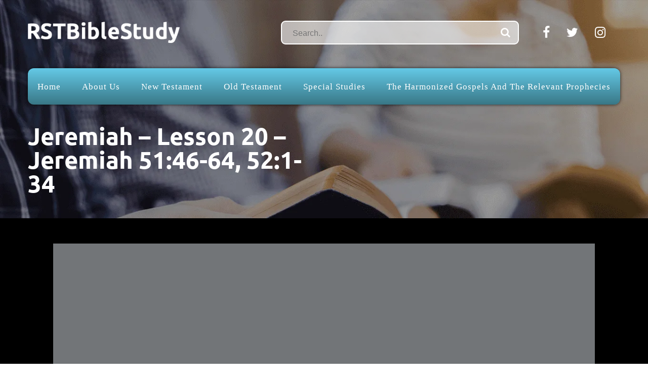

--- FILE ---
content_type: text/html; charset=utf-8
request_url: https://docs.google.com/viewer?url=https%3A%2F%2Frstbiblestudy.net%2Fwp-content%2Fuploads%2F2021%2F06%2FJeremiah-Lesson-20-Jeremiah-51.46-64-52.1-34-1.doc&embedded=true&hl=en
body_size: 2432
content:
<!DOCTYPE html><html lang="en" dir="ltr"><head><title>Jeremiah-Lesson-20-Jeremiah-51.46-64-52.1-34-1.doc</title><link rel="stylesheet" type="text/css" href="//www.gstatic.com/_/apps-viewer/_/ss/k=apps-viewer.standalone.7RHagrUK4ig.L.W.O/am=AAQD/d=0/rs=AC2dHMIxmuyFyz-9QkelTdLPwldTLW_1mA" nonce="n3XS4kK3qadLgKftOj02Iw"/></head><body><div class="ndfHFb-c4YZDc ndfHFb-c4YZDc-AHmuwe-Hr88gd-OWB6Me dif24c vhoiae LgGVmb bvmRsc ndfHFb-c4YZDc-TSZdd ndfHFb-c4YZDc-TJEFFc ndfHFb-c4YZDc-vyDMJf-aZ2wEe ndfHFb-c4YZDc-i5oIFb ndfHFb-c4YZDc-uoC0bf ndfHFb-c4YZDc-e1YmVc" aria-label="Showing viewer."><div class="ndfHFb-c4YZDc-zTETae"></div><div class="ndfHFb-c4YZDc-JNEHMb"></div><div class="ndfHFb-c4YZDc-K9a4Re"><div class="ndfHFb-c4YZDc-E7ORLb-LgbsSe ndfHFb-c4YZDc-LgbsSe-OWB6Me" aria-label="Previous"><div class="ndfHFb-c4YZDc-DH6Rkf-AHe6Kc"><div class="ndfHFb-c4YZDc-Bz112c ndfHFb-c4YZDc-DH6Rkf-Bz112c"></div></div></div><div class="ndfHFb-c4YZDc-tJiF1e-LgbsSe ndfHFb-c4YZDc-LgbsSe-OWB6Me" aria-label="Next"><div class="ndfHFb-c4YZDc-DH6Rkf-AHe6Kc"><div class="ndfHFb-c4YZDc-Bz112c ndfHFb-c4YZDc-DH6Rkf-Bz112c"></div></div></div><div class="ndfHFb-c4YZDc-q77wGc"></div><div class="ndfHFb-c4YZDc-K9a4Re-nKQ6qf ndfHFb-c4YZDc-TvD9Pc-qnnXGd" role="main"><div class="ndfHFb-c4YZDc-EglORb-ge6pde ndfHFb-c4YZDc-K9a4Re-ge6pde-Ne3sFf" role="status" tabindex="-1" aria-label="Loading"><div class="ndfHFb-c4YZDc-EglORb-ge6pde-RJLb9c ndfHFb-c4YZDc-AHmuwe-wcotoc-zTETae"><div class="ndfHFb-aZ2wEe" dir="ltr"><div class="ndfHFb-vyDMJf-aZ2wEe auswjd"><div class="aZ2wEe-pbTTYe aZ2wEe-v3pZbf"><div class="aZ2wEe-LkdAo-e9ayKc aZ2wEe-LK5yu"><div class="aZ2wEe-LkdAo aZ2wEe-hj4D6d"></div></div><div class="aZ2wEe-pehrl-TpMipd"><div class="aZ2wEe-LkdAo aZ2wEe-hj4D6d"></div></div><div class="aZ2wEe-LkdAo-e9ayKc aZ2wEe-qwU8Me"><div class="aZ2wEe-LkdAo aZ2wEe-hj4D6d"></div></div></div><div class="aZ2wEe-pbTTYe aZ2wEe-oq6NAc"><div class="aZ2wEe-LkdAo-e9ayKc aZ2wEe-LK5yu"><div class="aZ2wEe-LkdAo aZ2wEe-hj4D6d"></div></div><div class="aZ2wEe-pehrl-TpMipd"><div class="aZ2wEe-LkdAo aZ2wEe-hj4D6d"></div></div><div class="aZ2wEe-LkdAo-e9ayKc aZ2wEe-qwU8Me"><div class="aZ2wEe-LkdAo aZ2wEe-hj4D6d"></div></div></div><div class="aZ2wEe-pbTTYe aZ2wEe-gS7Ybc"><div class="aZ2wEe-LkdAo-e9ayKc aZ2wEe-LK5yu"><div class="aZ2wEe-LkdAo aZ2wEe-hj4D6d"></div></div><div class="aZ2wEe-pehrl-TpMipd"><div class="aZ2wEe-LkdAo aZ2wEe-hj4D6d"></div></div><div class="aZ2wEe-LkdAo-e9ayKc aZ2wEe-qwU8Me"><div class="aZ2wEe-LkdAo aZ2wEe-hj4D6d"></div></div></div><div class="aZ2wEe-pbTTYe aZ2wEe-nllRtd"><div class="aZ2wEe-LkdAo-e9ayKc aZ2wEe-LK5yu"><div class="aZ2wEe-LkdAo aZ2wEe-hj4D6d"></div></div><div class="aZ2wEe-pehrl-TpMipd"><div class="aZ2wEe-LkdAo aZ2wEe-hj4D6d"></div></div><div class="aZ2wEe-LkdAo-e9ayKc aZ2wEe-qwU8Me"><div class="aZ2wEe-LkdAo aZ2wEe-hj4D6d"></div></div></div></div></div></div><span class="ndfHFb-c4YZDc-EglORb-ge6pde-fmcmS ndfHFb-c4YZDc-AHmuwe-wcotoc-zTETae" aria-hidden="true">Loading&hellip;</span></div><div class="ndfHFb-c4YZDc-ujibv-nUpftc"><img class="ndfHFb-c4YZDc-ujibv-JUCs7e" src="/viewerng/thumb?ds=[base64]%3D%3D&amp;ck=lantern&amp;dsmi=unknown&amp;authuser&amp;w=800&amp;webp=true&amp;r=gp&amp;p=proj"/></div></div></div></div><script nonce="WaPt2jAUj_ielJKgV5wYkw">/*

 Copyright The Closure Library Authors.
 SPDX-License-Identifier: Apache-2.0
*/
function c(a,e,f){a._preloadFailed||a.complete&&a.naturalWidth===void 0?f():a.complete&&a.naturalWidth?e():(a.addEventListener("load",function(){e()},!1),a.addEventListener("error",function(){f()},!1))}
for(var d=function(a,e,f,k){function l(){b.style.display="none"}var g=document.body.getElementsByClassName(a)[0];if(k)var b=document.getElementById(k);else{if(!g)return;b=g.getElementsByClassName(f)[0];if(!b)return}b._preloadStartTime=Date.now();b.onerror=function(){this._preloadFailed=!0};c(b,function(){b.naturalWidth<800?l():(b._preloadEndTime||(b._preloadEndTime=Date.now()),e&&(g.getElementsByClassName(e)[0].style.display="none"))},l)},h=["_initStaticViewer"],m=this||self,n;h.length&&(n=h.shift());)h.length||
d===void 0?m=m[n]&&m[n]!==Object.prototype[n]?m[n]:m[n]={}:m[n]=d;
</script><script nonce="WaPt2jAUj_ielJKgV5wYkw">_initStaticViewer('ndfHFb-c4YZDc-K9a4Re-nKQ6qf','ndfHFb-c4YZDc-EglORb-ge6pde','ndfHFb-c4YZDc-ujibv-JUCs7e')</script><script type="text/javascript" charset="UTF-8" src="//www.gstatic.com/_/apps-viewer/_/js/k=apps-viewer.standalone.en.p9ckGQsgyNE.O/am=AAQD/d=1/rs=AC2dHMLZ5p7PKzz-x69QF_K4dyTVUBMfCg/m=main" nonce="WaPt2jAUj_ielJKgV5wYkw"></script><script type="text/javascript" src="https://apis.google.com/js/client.js" nonce="WaPt2jAUj_ielJKgV5wYkw"></script><script type="text/javascript" nonce="WaPt2jAUj_ielJKgV5wYkw">_init([["0",null,null,null,null,2,null,null,null,null,0,[1],null,null,null,"https://drive.google.com",null,null,null,null,null,null,null,null,null,null,null,null,null,null,null,null,[["core-740-RC1","prod"],12,1,1],null,null,null,null,[null,null,null,null,"https://accounts.google.com/ServiceLogin?passive\u003d1209600\u0026continue\u003dhttps://docs.google.com/viewer?url%3Dhttps://rstbiblestudy.net/wp-content/uploads/2021/06/Jeremiah-Lesson-20-Jeremiah-51.46-64-52.1-34-1.doc%26embedded%3Dtrue%26hl%3Den\u0026hl\u003den\u0026followup\u003dhttps://docs.google.com/viewer?url%3Dhttps://rstbiblestudy.net/wp-content/uploads/2021/06/Jeremiah-Lesson-20-Jeremiah-51.46-64-52.1-34-1.doc%26embedded%3Dtrue%26hl%3Den",null,null,null,0],null,null,null,null,null,null,null,null,null,null,null,null,null,null,null,0,null,null,null,null,null,null,null,null,null,null,null,null,null,null,null,null,null,null,null,null,null,null,null,null,null,null,null,null,null,null,null,null,null,null,null,null,null,null,null,null,null,null,null,null,null,null,null,null,null,null,null,null,null,null,null,null,null,null,null,null,null,null,null,null,null,null,null,null,null,null,null,null,null,null,null,null,null,null,null,null,null,null,null,null,null,null,null,null,1],[null,"Jeremiah-Lesson-20-Jeremiah-51.46-64-52.1-34-1.doc","/viewerng/thumb?ds\[base64]%3D%3D\u0026ck\u003dlantern\u0026dsmi\u003dunknown\u0026authuser\u0026w\u003d800\u0026webp\u003dtrue\u0026r\u003dgp\u0026p\u003dproj",null,null,null,null,null,null,"/viewerng/upload?ds\[base64]%3D%3D\u0026ck\u003dlantern\u0026dsmi\u003dunknown\u0026authuser\u0026p\u003dproj\u0026r\u003dgp",null,"application/msword",null,null,1,null,"/viewerng/viewer?url\u003dhttps://rstbiblestudy.net/wp-content/uploads/2021/06/Jeremiah-Lesson-20-Jeremiah-51.46-64-52.1-34-1.doc\u0026hl\u003den",null,"https://rstbiblestudy.net/wp-content/uploads/2021/06/Jeremiah-Lesson-20-Jeremiah-51.46-64-52.1-34-1.doc",null,null,0,null,null,null,null,null,"/viewerng/standalone/refresh?url\u003dhttps://rstbiblestudy.net/wp-content/uploads/2021/06/Jeremiah-Lesson-20-Jeremiah-51.46-64-52.1-34-1.doc\u0026embedded\u003dtrue\u0026hl\u003den",[null,null,"meta?id\u003dACFrOgA7oU5DtoFadaEU8i3wCt6xGf5PLlNGKAIOgrSFud3_ml6huRQ0Xm2iKKtINS9AY546WZGi6KTbSTz4HsUjjEg2rT5iw_UbWJ4ppVHVn_Zj-oEkCn_weFMyuCrWXF9_CnluMnsAddiog0Ox","gpaper?id\u003dACFrOgA7oU5DtoFadaEU8i3wCt6xGf5PLlNGKAIOgrSFud3_ml6huRQ0Xm2iKKtINS9AY546WZGi6KTbSTz4HsUjjEg2rT5iw_UbWJ4ppVHVn_Zj-oEkCn_weFMyuCrWXF9_CnluMnsAddiog0Ox","press?id\u003dACFrOgA7oU5DtoFadaEU8i3wCt6xGf5PLlNGKAIOgrSFud3_ml6huRQ0Xm2iKKtINS9AY546WZGi6KTbSTz4HsUjjEg2rT5iw_UbWJ4ppVHVn_Zj-oEkCn_weFMyuCrWXF9_CnluMnsAddiog0Ox","status?id\u003dACFrOgA7oU5DtoFadaEU8i3wCt6xGf5PLlNGKAIOgrSFud3_ml6huRQ0Xm2iKKtINS9AY546WZGi6KTbSTz4HsUjjEg2rT5iw_UbWJ4ppVHVn_Zj-oEkCn_weFMyuCrWXF9_CnluMnsAddiog0Ox","https://doc-00-bk-apps-viewer.googleusercontent.com/viewer/secure/pdf/3nb9bdfcv3e2h2k1cmql0ee9cvc5lole/taq0of0pgflkikmnppp9qag114p915rb/1766841300000/lantern/*/ACFrOgA7oU5DtoFadaEU8i3wCt6xGf5PLlNGKAIOgrSFud3_ml6huRQ0Xm2iKKtINS9AY546WZGi6KTbSTz4HsUjjEg2rT5iw_UbWJ4ppVHVn_Zj-oEkCn_weFMyuCrWXF9_CnluMnsAddiog0Ox","img?id\u003dACFrOgA7oU5DtoFadaEU8i3wCt6xGf5PLlNGKAIOgrSFud3_ml6huRQ0Xm2iKKtINS9AY546WZGi6KTbSTz4HsUjjEg2rT5iw_UbWJ4ppVHVn_Zj-oEkCn_weFMyuCrWXF9_CnluMnsAddiog0Ox","presspage?id\u003dACFrOgA7oU5DtoFadaEU8i3wCt6xGf5PLlNGKAIOgrSFud3_ml6huRQ0Xm2iKKtINS9AY546WZGi6KTbSTz4HsUjjEg2rT5iw_UbWJ4ppVHVn_Zj-oEkCn_weFMyuCrWXF9_CnluMnsAddiog0Ox"],null,null,null,"doc"],"","",2]);</script></body></html>

--- FILE ---
content_type: text/css
request_url: https://rstbiblestudy.net/wp-content/themes/rstbiblestudy/style.css
body_size: 1923
content:
.app p {   width: 58%;  margin: 0 auto;}

.icon-ctn h5 { width: 58%;     margin: 30px auto 15px !important; }
.contact-form .field { border : none !important; }
.contact-form .field input { border-bottom: 2px solid #aeb7c1; }

ul.menu li.btn-a a { color: #fff }

.app-product p { width: 52% ; margin: 0 auto; }

.prodMainThumb img {
    width: 100%;
    height: auto;
}

.pro-detail span { display: inline-block !important; }
.pro-form span { text-transform: uppercase; }
.woocommerce .quantity .qty {
    font-family: Montserrat;
    font-size: 14.4px;
    font-weight: 600;
    line-height: 2.25;
    letter-spacing: 0.12px;
    color: #161616;
    margin-bottom: 24.6px;
    border: 0;
    padding: 11px 12px;
    width: 180px !important;
    background-color: #f4f4f4;
    text-align: left !important;
}

button.single_add_to_cart_button.button.alt {
    background-color: #fff !important;
    border: solid 1.1px #393939;
    padding: 18px 40px;
    text-transform: uppercase;
    cursor: pointer;
    display: inline-block;
    font-family: Montserrat;
    font-size: 17.7px;
    font-weight: 700;
    line-height: normal;
    letter-spacing: 1.18px;
    color: #161616 !important;
    -webkit-transition-duration: 0.4s;
    transition-duration: 0.4s;
}

button.single_add_to_cart_button.button.alt:hover {
    background: #1e2a5a !important;
    color: #fff !important;
}
button.single_add_to_cart_button{width: 100px;
    width: 100px;
    height: 35px;
    line-height: 0;
    border: 1px solid #1e2a5a !important;
    background-color: #1e2a5a !important;
    color: #fff !important;
    font-size: 11px !important;
    text-align: center;
    text-transform: uppercase;
    letter-spacing: 0;
    display: inline-block !important;
    border-radius: 50px !important;
    padding: 0 !important;
  }

  .minus  ,  .plus , .quantity { padding: 0; display: inline-block; }
  .minus i ,  .plus i {    border: 1px solid #f5f5f5;
    color: #a7a7a7;
    font-size: 14px;
    height: 57px;
    width: 57px;
    display: flex;
    align-items: center;
    justify-content: center; cursor: pointer;}


    form .qty { color: #222222 !important;
    font-size: 19px !important;border: 1px solid #f5f5f5;
    color: #a7a7a7;
    font-size: 14px;
    height: 57px;
    width: 57px !important;
    display: flex;
    align-items: center;
    justify-content: center; }

    .pro-details h3 span del span {
    font-size: 24px;
    text-decoration: line-through;
}

td.value select {
    padding: 10px;
    border: 1px solid #f5f5f5;
    width: 100%;
    margin-bottom: 12px;
    display: inline-block;
}
table.variations {
    width: 100%;
}

.woocommerce .star-rating span::before , .woocommerce p.stars a::before { color: #f2c500; }
.woocommerce .star-rating { top  :5px; }
h2.woocommerce-Reviews-title ,  form#commentform label {
    font-size: 19px;
    font-weight: bold;
    color: #222222;
    display: inline-block;
    vertical-align: middle;
    padding: 0 7px 0 0;
    margin: 11px 0;
}

span#reply-title {    font-size: 26px;
    font-weight: bold;
    color: #222222;
    font-family: 'Poppins', sans-serif;
    margin-bottom: 20px; }

   p.form-submit .submit {  margin-top: 20px !important;  width: 100px;
    height: 35px;
    line-height: 0;
    border: 1px solid #1e2a5a !important;
    background-color: #1e2a5a !important;
    color: #fff !important;
    font-size: 11px !important;
    text-align: center;
    text-transform: uppercase;
    letter-spacing: 0;
    display: inline-block !important;
    border-radius: 50px !important;
    padding: 0 !important;}


form#commentform input[type="text"] { width : 100%; padding: 10px;  color: #222222 !important;  font-size: 19px !important;border: 1px solid #f5f5f5;   color: #a7a7a7;  font-size: 14px; }
form#commentform input[type="email"] { width : 100%; padding: 10px;  color: #222222 !important;  font-size: 19px !important;border: 1px solid #f5f5f5;   color: #a7a7a7;  font-size: 14px; }
form#commentform textarea { height: 120px !important;  width : 100%; padding: 10px;  color: #222222 !important;  font-size: 19px !important;border: 1px solid #f5f5f5;   color: #a7a7a7;  font-size: 14px; }

p.comment-form-author {  width: 50%; float: left; padding-right: 10px;}
p.comment-form-email {  width: 50%; float: left; padding-left: 10px;}
p.comment-form-cookies-consent { display: none; }


nav.woocommerce-MyAccount-navigation ul { padding: 0; list-style: none; width: 100%; display: inline-block; }
nav.woocommerce-MyAccount-navigation ul li  { width: 100%; padding: 4% 0 !important; border-bottom: 1px solid #ebebeb; }
nav.woocommerce-MyAccount-navigation ul li.is-active a { font-weight : 700;  color: #0f3053;}
nav.woocommerce-MyAccount-navigation ul li a { text-decoration: none; text-transform: capitalize; font-family: 'Raleway', sans-serif; font-weight: 400; color: #606060; font-size: 14px; }

.woocommerce h2 {
    font-size: 30px;
    color: #000;
}

button.woocommerce-button.button.woocommerce-form-login__submit {
    border: 1px solid #003822;
    border-radius: 50px;
    background: #003822;
    color: #fff;
    font-size: 11px;
    text-transform: uppercase;
    padding: 12px 30px;
}

.slide-btn a i { border: 1px solid #f6f6f6;  width: 40px;  height: 40px;  text-align: center;  font-size: 20px;  padding-top: 9px; }

.navigation ul li.current-menu-item a {color: #2d57a6;}

.woo { padding: 6% 0 0; }
.woo h2 {font-size: 47px; font-weight: 600; position: relative; color: #060606; padding: 0 0 20px 0; padding: 0 0 30px 0;}
 input#coupon_code {  width: 200px;}


button.button { width: 177px;
    height: 37px;
    border: 1px solid #1e2a5a !important;
    background-color: #1e2a5a !important;
    text-align: center;
    line-height: 18px !important;
    border-radius: 0px !important;
    font-size: 16px !important;
    font-weight: bold !important;
    color: #fff !important; }



a.checkout-button.button.alt.wc-forward {background-color: #1e2a5a !important;  }


.cart_totals h2 {     padding-bottom: 15px; }


.woocommerce input {
    border-radius: 5px;
    border: 2px solid #343434;
    font-size: 16px;
    color: #343434;
}

.woocommerce .col2-set .col-1, .woocommerce-page .col2-set .col-1 ,
.woocommerce .col2-set .col-2, .woocommerce-page .col2-set .col-2 {
    
    width: 48% !important;
    max-width: 50% !important;
}

.woocommerce form .form-row .input-text, .woocommerce-page form .form-row .input-text {
     padding:15px !important;
    
}

p#order_comments_field span textarea#order_comments {
    border: 2px solid #000;
    border-radius: 8px;
    padding: 10px !important;
}

.woocommerce-additional-fields span , 
.woocommerce-billing-fields span{    display: block; }

nav.woocommerce-MyAccount-navigation ul { padding: 0; list-style: none; width: 100%; display: inline-block; }
nav.woocommerce-MyAccount-navigation ul li  { width: 100%; padding: 4% 0 !important; border-bottom: 1px solid #ebebeb; }
nav.woocommerce-MyAccount-navigation ul li.is-active a { font-weight : 700;  color: #0f3053;}
nav.woocommerce-MyAccount-navigation ul li a { text-decoration: none; text-transform: capitalize; font-family: 'Raleway', sans-serif; font-weight: 400; color: #606060; font-size: 14px; }

.woocommerce h2 {
    font-size: 30px;
    color: #000;
}

button.woocommerce-button.button.woocommerce-form-login__submit {
    border: 1px solid #003822;
    border-radius: 50px;
    background: #003822;
    color: #fff;
    font-size: 11px;
    text-transform: uppercase;
    padding: 12px 30px;
}

p#pvc_stats_109 {
    color: #fff;
}

.woocommerce-address-fields span {
    display: block;
}

.woocommerce table.shop_table {
    background-color: #fff;
}

.page-id-62 .woocommerce {
    background: #fff;
    margin-bottom: 4%;
}
section.sec-pad.special {
    height: 100vh;
}
ul.btn-tabs.text-center li {
    display: block;
    background-color: inherit;
    padding: 22px 16px;
    width: 100%;
    border: none;
    outline: none;
    text-align: left;
    cursor: pointer;
    transition: 0.3s;
}
ul.btn-tabs.text-center li a{
    color: black;
    font-size: 17px;

}
.widget h2 a {
    color: #fff;
}

.widget h2 {
    color: #fff;
    font-size: 22px !important;
    line-height: 22px;
    padding: 0px 0px 27px 0px;
    font-weight: 600 !important;
}

section.sec-pad.special.in1 {
    height: auto;
    padding: 99px 0px;
}
.m1-h2 {
    padding: 50px;
}
p.embed_download a {
    display: none;
}
.m1-h2 h5 {
    font-size: 30px;
    font-weight: 600;
    margin-bottom: 20px;
}
section.overly.prodDetailSec {
    background: black;
}

.overlay h3 {
    position: absolute;
    top: 50%;
    color: #FFFF00;
    font-weight: 800;
    font-size: 16px;
    text-align: center;
    left: 50%;
    transform: translate(-50%, -50%);
}

.overlay {
    position: relative;
}

.about-title{
	    font-size: 50px;
    margin-top: 0;
	    color: #000;
    font-weight: 600;
    padding: 0px 0px 16px 0px;
	margin:0 !important;
}

ul.b-tab img {
    padding: 5px;
    border-radius: 20px;
}

ul.b-tab a.next.page-numbers {
    color: #61c3df;
}

ul.books .overlay img {
    padding: 5px;
    border-radius: 20px;
}

ul.center.slider2 img {
    border-radius: 20px;
}
.m2-h h1 {
    color: #64c9e6;
    font-size: 28px;
    padding: 0px 0px 15px 0px;
    font-weight: 500;
}
.m2-h p {
    font-size: 16px;
    color: #000;
    font-weight: 300;
    line-height: 26px;
    padding: 0px 0px 22px 0px;
}
a.next.page-numbers {
    color: #61c3de;
}
.widget.f-img img {
    height: 80px;
    width: 88%;
    margin-top: 10%;
}
a.next.page-numbers {
    color: #Fff !important;
}
a.next.page-numbers {
    color: #61c3de;
}
a.page-numbers{
    font-size: 22px;
    color: #fff;
    background: #60c0dc;
    padding: 5px 12px;
}
span.page-numbers.current{
    font-size: 22px;
    color: #000;
    background: #60c0dc;
    padding: 5px 12px;
}
ul.b-tabs {
    text-align: center;
}
ul.b-tab {
    text-align: center;
    height: auto;
}
div#content h1 {
    margin-bottom: 20px;
    font-size: 25px;
    color: #448b9e;
    font-weight: 500;
    text-transform: capitalize;
}
div#content {
    padding: 40px;
}
.single-result {
    line-height: 28px;
}
.post-views.entry-meta {
    color: #fff;
    text-align: center;
    margin: 4% 0 0;
}
.home ul.menu li.first {
    display: none;
}

--- FILE ---
content_type: text/css
request_url: https://rstbiblestudy.net/wp-content/themes/rstbiblestudy/css/style.css
body_size: 3712
content:
/*scroll*/
::selection{background:#895ffc;color:#fff;text-shadow:none;}
::-webkit-scrollbar{width:10px;background-color:#F5F5F5;}
::-webkit-scrollbar-button:start:decrement,::-webkit-scrollbar-button:end:increment{display:none;}
::-webkit-scrollbar-track-piece{-webkit-box-shadow:inset 0 0 6px rgba(0,0,0,.3);background-color:#dedede;}
::-webkit-scrollbar-thumb:vertical{border-radius:10px;-webkit-box-shadow:inset 0 0 6px rgba(0,0,0,.3);background-image:linear-gradient(#397786,#64c9e6);}
body{font-family: 'Ubuntu';overflow-x:hidden;}
/*HEADER SECTION START*/
.main-header{padding:41px 0px;}
header{position:absolute;width:100%;padding:0px 0px;z-index:1;}
.menu{background:linear-gradient(to top,#397786,#64c9e6);padding:27px 0px;border-radius:12px;box-shadow:0px 0px 7px -1px #000;margin:4% 0%;}
ul.menu li{letter-spacing:1px;display:inline;padding:12px 19px;}
ul.menu li a{color:#fff;font-size:17px;text-transform:capitalize;font-weight:400;font-family:calibri;}
ul.menu li a:hover{color:#000;}
ul.menu li.active a{color:#000;}
.mainBanner{height:75vh;display:flex;vertical-align:middle;align-items:center;background-repeat:no-repeat;background-size:cover;}
.mainBanner h1{color:#ffffff;font-size:27px;font-weight:400;}
.mainBanner h2{color:#ffffff;font-size:40px;font-weight:900;padding:8px 0px;}
.mainBanner p{color:#fff;font-size:20px;line-height:26px;padding-bottom:15px;}
.mainBanner a{color:#fff;font-size:23px;}
.mainBanner a:hover{color:#64c9e6;}
.ban-box { background-color: #0000008c; padding: 45px 50px; border-radius: 17px; margin-top: 26%; }
.r-img img {}
.topbar-icon{color:#fff;font-size:25px;margin:0px 29px 0px 0px;transition: 0.5s;}
.topbar-icon:hover {color:#000;}
.search-bar{border:solid 2px #fff;padding:10px 9px;border-radius:9px;width:100%;background-color:#ffffff9c;}
.search-field{background-color:#faebd700;border:none;width:90%;}
.search-icon{border:none;background-color:#faebd700;color:#fff;font-size:20px;}
.innerBanner{height:60vh;display:flex;vertical-align:middle;align-items:center;background-repeat:no-repeat;background-size:cover;}
.innerBanner h1{color:#ffff;font-size:47px;font-weight:800;margin-top:35%;}
.innerBanner h2{color:#ffff;font-size:19px;padding:16px 0px;}
.innerBanner a {color: #fff}
.innerBanner a:hover {color: #64c9e6}
.d-hide {display: none;}
/*HEADER SECTION END*/
/*HOME PAGE START*/
.sec-pad {padding: 50px 0px}
.in1{background-image:url(../images/banner/in1.png);background-size:cover;background-repeat:no-repeat;}
.checked {color: #64c9e6;}
.books li{display:inline-block;width:24%;}
.l1 {background: linear-gradient(to top,#397786,#64c9e6);padding: 36px 16px;}
.l2 {background: linear-gradient(to top,#e9b0b7,#e5aeb4);padding: 36px 16px;}
.l3 {background: linear-gradient(to top,#96b4d0,#94b2ce);padding: 36px 16px;}
.slider2 li h1{color:#fff;font-size:26px;font-weight:500;}
.slider2 li h2{color:#fff;font-size:37px;font-weight:900;padding:15px 0px;}
.slider2 li h3{color:#fff;font-size:24px;font-weight:100;padding:0px 0px 27px 0px;}
.slider2 li span {font-weight:500;}
.slider2 li p{color:#ffff;font-size:21px;line-height:32px;font-weight:300;padding:0px 0px 28px 0px;}
.in2 {background-image:url(../images/banner/in2.png);background-size:cover;background-repeat:no-repeat;}
.test-box{border-radius:8px;border:solid 5px #fff;padding:56px 50px;background-color:#ffffff1f;margin: 24px;}
.testimonial li h1 {color: #fff;font-size: 43px;font-weight: 700;}
.testimonial li h2{color:#fff;font-size:28px;padding:0px 0px 20px 0px;}
.testimonial li p{color:#fff;font-size:17px;line-height:32px;padding:69px 0px;font-weight:100;}
.testimonial li h3{color:#fff;font-size:19px;font-weight:100;padding: 0px 0px 50px 0px}
.in3{background-image:url(../images/banner/in3.png);background-size:cover;background-repeat:no-repeat;}
.ab-box{box-shadow:0px 0px 9px -4px #000;border-radius:11px;padding:60px 43px;}
.ab-box:hover {background:linear-gradient(to top,#397786,#64c9e6)}
.ab-box:hover h1 {color: #fff;}
.ab-box:hover h2 {color: #fff;}
.ab-box:hover p {color: #fff;}
.ab-box h1{color: #64c9e6;font-size: 30px;}
.ab-box h2{color:#000;font-size:46px;font-weight:500;padding:18px 0px;}
.ab-box p{font-size:16px;line-height:28px;}
.search-bar2{border:solid 2px #dcdcdc;padding:13px 9px;border-radius:9px;width:82%;background-color:#ffffff9c;}
.search-icon2{border:none;background-color:#faebd700;color:#bbb;font-size:20px;}
.topics li{border:solid 1px #ccc;padding:15px 21px;margin:15px 0px;border-radius:11px;box-shadow:0px 0px 8px -3px #000;}
.topics li h1 {font-size: 25px;font-weight: 500;color: #000;}
.topics li:hover {background:linear-gradient(to top,#397786,#64c9e6);}
.topics li:hover h1 {color: #fff;}
.pagination li {margin: 0px 12px;}
.page-link{position:relative;display:block;padding:.5rem .75rem;margin-left:-1px;line-height:1.25;color:#000000;background-color:#fff;border:1px solid #bdbdbd;border-radius:6px;font-weight:700;}
.page-link:hover {background:linear-gradient(to top,#397786,#64c9e6);color: #fff;}
.page-link:active {background:linear-gradient(to top,#397786,#64c9e6);color: #fff;}
.m3-h h2{font-size:29px;color:#000;font-weight:500;margin-top:7%;}
.m3-h h3{font-size:17px;padding:25px 0px;}
.m3-h h4 {font-size: 40px;font-weight: 600;}
.m3-h span {color: #64c9e6;}
.m3-h p{font-size:18px;line-height:24px;padding:36px 0px 40px 0px;}
.icon-s{color:#64c9e6;font-size:19px;border:solid 2px #64c9e6;padding:12px;width:49px;border-radius:50%;margin:0px 0px 0px 14px;}
.icon-s:hover {color: #000;border:solid 2px #000;}
/*HOME PAGE END*/
/*FOOTER START*/
footer {background:linear-gradient(to top,#397786,#64c9e6);padding: 50px 0px;}
.widget p{color:#fff;padding:13px 0px 37px 0px;font-size:16px;line-height:20px;}
.widget h1{color:#fff;font-size:22px;font-weight:500;padding:9px 0px 21px 0px;}
.widget h2{color:#fff;font-size:15px;line-height:22px;padding:0px 0px 27px 0px;}
.a-footer a{color:#fff;font-size:16px;line-height:28px;}
.a-footer a:hover{color:#000;}
.copyright {background-color:#326b76;padding: 20px 0px;}
.copyright p{color:#fff;}
/*FOOTER END*/
/*HEADINGS / PARAGRAPHS START*/
.m1-h h1{color:#64c9e6;font-size:28px;font-weight:500;}
.m1-h h2{color:#000;font-size:43px;font-weight:900;padding:4px 0px 19px 0px;}
.m1-h p{font-size:19px;color:#000;font-weight:300;line-height:33px;padding:0px 0px 22px 0px;}
.m2-h h1{color:#000;font-size:23px;font-weight:600;padding:0px 0px 16px 0px;}
.m2-h {margin-top: 4%;}
/*HEADINGS / PARAGRAPHS END*/
/*MARGINS PADINGS START*/
.mar1 {margin-top: 12%;}
.mar2 {margin-top: 4%;}
.mar3 {margin-top: 7%;}
.mar4 {margin-top: 2%;}
/*MARGINS PADINGS END*/
/*BUTTONS START*/
.theme-btn{background:linear-gradient(to top,#397786,#64c9e6);color:#fff;font-size:18px;padding:17px 28px;border-radius:9px;}
.theme-btn:hover {background:linear-gradient(to top,#000,#000)}

.theme-btn2{color:#fff;font-size:18px;padding:17px 28px;border-radius:9px;border:solid 2px #fff;}
.theme-btn2:hover {border:solid 2px #000;color: #000;}
/*BUTTONS END*/
/*SLIDER ARROWS*/
.slider-book .slick-prev.slick-arrow{right:32%;}
.slider-book .slick-arrow{position:absolute;right:30%;top:-40px;font-size:60px;color:#25234d;}
.icon-margin{margin-left:-47px;}
ul.slider-book button.slick-prev.slick-arrow:after{content:'\f104';}
ul.slider-book button.slick-arrow:after{content:'\f105';position:absolute;font-family:fontAwesome;font-size:38px;width:50px;height:50px;background-color:#67ceec;padding:4px;border-radius:50%;color:white;border:solid 2px;box-shadow:0px 0px 4px 0px #2f2f2f;}
ul.slider-book button.slick-arrow.slick-next{position:absolute;z-index:1;font-size:0;border:0;padding:0;bottom:0%;right:-5%;}
ul.slider-book button.slick-arrow.slick-prev{position:absolute;z-index:1;font-size:0;border:0;padding:0;bottom:0%;left:-9%;}


.center .slick-prev.slick-arrow{right:32%;}
.center .slick-arrow{position:absolute;right:30%;top:-40px;font-size:60px;color:#25234d;}
.icon-margin{margin-left:-47px;}
ul.center button.slick-prev.slick-arrow:after{content:'\f104';}
ul.center button.slick-arrow:after{content:'\f105';position:absolute;font-family:fontAwesome;font-size:38px;width:50px;height:50px;background-color:#67ceec;padding:4px;border-radius:50%;color:white;border:solid 2px;box-shadow:0px 0px 4px 0px #2f2f2f;}
ul.center button.slick-arrow.slick-next{position:absolute;z-index:1;font-size:0;border:0;padding:0;bottom:0%;right:160px;}
ul.center button.slick-arrow.slick-prev{position:absolute;z-index:1;font-size:0;border:0;padding:0;bottom:0%;left:100px;}
/*SLIDER ARROWS*/
/*TABS START*/
.tab {
    float: left;
    border: 2px solid #64c9e6;
    background-color: #fff;
    width: 24%;
    height: 89vh;
    padding: 30px 0px;
    overflow-y: scroll;
}
.tab button{display:block;background-color:inherit;color:black;padding:22px 16px;width:100%;border:none;outline:none;text-align:left;cursor:pointer;transition:0.3s;font-size:17px;}
ul.btn-tabs.text-center li:hover{background:linear-gradient(to top,#397786,#64c9e6);color:#fff;}
ul.btn-tabs.text-center li.current{background:linear-gradient(to top,#397786,#64c9e6);color:#fff;}
.tab h1{font-size:34px;text-align:center;font-weight:800;padding:0px 0px 33px 0px;}
.tab h2{font-size:34px;text-align:center;font-weight:800;padding:0px 0px 33px 0px;}
.tabcontent {
    float: left;
    padding: 15px 12px;
    width: 70%;
    border-left: none;
    margin-left: 20px;
    height: 89vh;
    border: 2px solid #64c9e6;
    overflow-y: scroll;
}
.b-tab li {
    display: inline-block;
    width: 24%;
}
.b-tabs li {
    width: 23%;
    margin-left: 20px;
    display: inline-block;
    margin-bottom: 27px;
}
/*TABS END*/
/* slider dot */
ul.index-slider ul.slick-dots li,.trand-slider ul.slick-dots li{margin:0 6px 5px 0px;width:auto;display:inherit;vertical-align:middle;overflow:hidden;padding:0px;border:none;display:inline-block;}
ul.index-slider ul.slick-dots,.trand-slider ul.slick-dots{text-align:center;position:absolute;left:0;right:0;bottom:75px;}
ul.index-slider ul.slick-dots li button,.trand-slider ul.slick-dots li button{height:10px;border:solid 2px #fff;width:10px;padding:0px;cursor:pointer;border-radius:50%;font-size:0px;padding:0px;-webkit-transition:all 0.4s ease-In-out;-moz-transition:all 0.4s ease-In-out;-o-transition:all 0.4s ease-In-out;transition:all 0.4s ease-In-out;box-sizing:border-box;}
ul.index-slider .slick-dots li.slick-active button,.trand-slider ul.slick-dots li.slick-active button{background:#64c9e600;width:10px;height:10px;border-radius:33px;}
/*body*/
*:hover,*:focus,*{outline:none!important;}
.overflw{overflow:hidden;}
[class^="box-"]{display:none}
[class^="box-"].showfirst{display:block}
img{max-width:100%;height:auto;}
a:hover{-webkit-transition:all 0.4s ease-In-out;-moz-transition:all 0.4s ease-In-out;-o-transition:all 0.4s ease-In-out;transition:all 0.4s ease-In-out;}
/* Hamburger Menu */
.menu-Bar{width:30px;height:20px;cursor:pointer;position:absolute;right:15px;top:0;bottom:0px;margin:auto;z-index:22;display:none;}
.menu-Bar span{display:block;height:4px;width:100%;background:#fff;position:absolute;transition:.6s all;border-radius:100px;}
.menu-Bar span:nth-child(1){top:0;}
.menu-Bar span:nth-child(2){top:8px;transform-origin:left;}
.menu-Bar span:nth-child(3){top:16px;}
.menu-Bar.open span{background:#fff;}
.menu-Bar.open span:nth-child(1){transform:rotate(45deg);top:12px;transform-origin:right-center;}
.menu-Bar.open span:nth-child(2){width:0;opacity:0;}
.menu-Bar.open span:nth-child(3){transform:rotate(-45deg);top:12px;transform-origin:right-center;}
.m2-h h1{font-size : 50px;margin-top : 0}
/* click search field */
#demo-2 input[type=search]{width:30px;height:30px;color:#000;cursor:pointer;border:1px solid #fff;-webkit-transition-duration:0.4s;transition-duration:0.4s;border-radius:20px;}
#demo-2 input[type=search]{background:#fff url(https://static.tumblr.com/ftv85bp/MIXmud4tx/search-icon.png) no-repeat 9px center;border:solid 1px transparent;padding:9px 10px 9px 32px;width:45px;-webkit-border-radius:10em;-moz-border-radius:10em;border-radius:10em;-webkit-transition:all .5s;-moz-transition:all .5s;transition:all .5s;background-color:transparent;}
form#demo-2{position:absolute;top:-20px;}
.serch{position:relative;}
#demo-2 input[type=search]:focus{width:220px;padding-left:32px;color:#000;background-color:#fff;cursor:auto;border-radius:20px;border:1px solid #f5821f;}
@media (max-width: 1440px) {}
@media (max-width:1200px){
	.menu-Bar{display:block;top:0px;}
	.menuWrap.open{display:flex;left:0px;}
	.menuWrap{position:fixed;left:-210%;right:0;top:0;bottom:0;margin:auto;background:#000;height:100vh;display:flex;align-items:center;justify-content:center;flex-flow:column;transition:all 0.4s ease;z-index:3;width:100vw;}
	.menuWrap .menu li{display:block;}
	.menuWrap .menu li a{margin-bottom:10px;padding:0;display:block;text-align:center;margin-bottom:15px;padding-right:0px;margin-right:0px;color:#fff;font-size:15px;text-transform:capitalize;}
	.container{position:relative;}
	header .header-top{display:none;}
	header .main-header ul.menu>li{display:block;padding:0px;}
	header .main-header ul.menu>li a{color:#fff;padding:0px;text-align:left;}
	header .main-header ul.menu>li a:before{display:none;}
}
@media (max-width: 980px) {}

@media (max-width: 1024px) {
	.search-field {width: 83%;}
	.topbar-icon {display: none;}
	.topbar-icon{font-size:25px;}
	.mainBanner p{font-size:14px;}
	.m1-h p{font-size:14px;line-height:21px;}
	.b-tab li{width:45%;}
	.tab h1{font-size:22px;text-align:center;font-weight:800;padding:0px 0px 12px 0px;}
		.tab h2{font-size:22px;text-align:center;font-weight:800;padding:0px 0px 12px 0px;}
	.tab button{padding:15px 16px;}
	.testimonial li p{padding:17px 0px;}
	.m3-h p{font-size:13px;line-height:24px;padding:36px 0px 20px 0px;}
	.menu{background:linear-gradient(to top,#39778600,#64c9e600);padding:27px 0px;border-radius:12px;box-shadow:0px 0px 7px -1px #0000;margin:0% 0%;}
	.m2-h h1 {font-size : 32px; margin : 0;padding-bottom : 10px;}
	.m1-h h2{font-size : 36px}
	.widget.f-img img {width : 80%; height : auto; margin : 0;}
	.widget h1{padding: 0px 0px 15px 0px}
	section.sec-pad.special.in1{padding : 50px 0}
	.mainBanner{height:60vh}
	.tab{width : 32%;height:60vh}
	.tabcontent {width:65%;height :60vh}
}
@media (max-width: 767px) {
	.d-hide {display: block;}
	.m-hide {display: none;}
	a.logo img{width:48%;}
	.search-field{width:86%;}
	.search-bar{padding:5px 9px;margin-top: 15px;}
	.topbar-icon{display:none;}
	.main-header{padding:17px 0px;}
	.menu-Bar{display:block;top:-60px;}
	.ban-box{padding:21px 14px;margin-top:8%;}
	.mainBanner h1 {font-size: 19px;}
	.mainBanner h2 {font-size: 24px;}
	.mainBanner p {font-size: 16px;line-height: 20px;}
	.mainBanner a {font-size: 17px;}
	.mainBanner {height: 60vh;}
	.m2-h p{font-size: 14px; padding-bottom :10px}
	.m1-h h1{font-size:19px;}
	.m1-h h2{font-size:27px;padding:4px 0px 15px 0px;}
	.m1-h p{font-size:15px;line-height:22px;padding:0px 0px 23px 0px;}
	.theme-btn{font-size:15px;padding:10px 17px;}
	.theme-btn2{font-size:15px;padding:10px 17px;}
	.mar1{margin-top:0%;}
	.in1{background-image:url(../images/banner/in1q.png);}
	.books li{width:49%;}
	.m2-h h1 {font-size: 28px;padding: 0px 0px 10px 0px;}
	.mar2 {margin-top: 15%;}
	.slider2 li h1 {font-size: 15px;}
	.slider2 li h2 {font-size: 24px;padding: 7px 0px;}
	.slider2 li p{font-size:14px;line-height:18px;padding:0px 0px 14px 0px;}
	.slider2 li h3{font-size:19px;padding:0px 0px 0px 0px;}
	.l1{padding:23px 0px;}
	.l2{padding:23px 0px;}
	.l3{padding:23px 0px;}
	.tab button{display:inline-block;padding:8px 9px;width:32%;font-size:13px;border-radius:9px;}
	.tab{border:0px solid #64c9e6;width:100%;padding:12px 0px;}
	.tab h1{font-size:20px;text-align:left;font-weight:500;padding:0px 0px 13px 0px;}
	.tab h2{font-size:20px;text-align:left;font-weight:500;padding:0px 0px 13px 0px;}
	.tabcontent{padding:0px 12px;width:100%;height:100%;}
	.b-tab li{display:inline-block;width:32%;}
	.b-tab li{width:48%;}
	.testimonial li p{font-size:12px;line-height:18px;padding:17px 0px;}
	.testimonial li h2{font-size:17px;padding:0px 0px 7px 0px;}
	.testimonial li h3{font-size:12px;padding:0px 0px 0px 0px;}
	.test-box{padding:19px 7px;margin:6px;}
	
	.widget p{padding:19px 0px 0px 0px;font-size:14px;line-height:17px;}
	.widget h1{font-size:20px;padding:37px 0px 6px 0px;}
	.a-footer a {font-size: 13px;line-height: 19px;}
	.widget h2{font-size:11px;line-height:18px;padding:0px 0px 3px 0px;}
	.copyright p {font-size: 11px;}
	.menu{background:linear-gradient(to top,#39778600,#64c9e600);padding:27px 0px;border-radius:12px;box-shadow:0px 0px 7px -1px #0000;margin:0% 0%;}
	.ab-box h1 {font-size: 22px;}
	.ab-box h2 {font-size: 32px;padding: 6px 0px;}
	.ab-box p {font-size: 13px;line-height: 21px;}
	.ab-box{box-shadow:0px 0px 9px -4px #000;border-radius:11px;padding:23px 18px;margin:11px 0px;}
	.innerBanner h1 {font-size: 34px;text-align : center}
	.innerBanner h2 {font-size: 15px;padding: 16px 0px;}
	.search-bar2{border:solid 2px #dcdcdc;padding:4px 9px;border-radius:9px;width:100%;background-color:#ffffff9c;}
	.topics li h1 {font-size: 16px;}
	.topics li {border:solid 1px #ccc;padding:9px 12px;margin:15px 0px;border-radius:11px;box-shadow:0px 0px 8px -3px #000;}
	.m3-h h2{font-size:22px;color:#000;font-weight:500;margin-top:4%;}
	.m3-h h3{font-size:13px;padding:10px 0px;}
	.m3-h p{font-size:13px;line-height:18px;padding:12px 0px 0px 0px;}
	.m3-h h4{font-size:23px;font-weight:600;padding:10px 0px 0px 0px;}
	.icon-s {margin: 17px 0px 0px 5px;}
	.b-tabs li{width : 45%; padding: 5px; margin : 0}
	.overlay h1{font-size : 15px}
	section.sec-pad.special.in1{padding : 30px 0}
	.widget.f-img img {width : 60% ; height : auto ; margin : 0}
	footer {padding : 30px 0}
	.widget h1 {padding : 20px 0 6px 0}
	.testimonial li h1{font-size :28px}
	.sec-pad {padding: 30px 0}
	.innerBanner h1{margin-top : 40px}
	ul.btn-tabs.text-center li{padding :16px}
	ul.btn-tabs.text-center li a{font-size : 15px}
	.tabcontent {margin: 10px 0 0 0; height: 60vh}
	.widget.f-img img {
    height: auto;
    width: 80%;
    margin-top: 0;
}
ul.b-tab img{padding :2px}
}
@media (min-width:418px) and (max-width:786px) {
    .innerBanner h1 {margin-top : 85px;line-height:54px}
    .tabcontent {height:80vh}
    .tab{height : 80vh}
    }
    
.widget.f-img img {
    height : auto;
    margin-top : 0;
    }

--- FILE ---
content_type: application/x-javascript
request_url: https://rstbiblestudy.net/wp-content/uploads/al_opt_content/SCRIPT/rstbiblestudy.net/wp-content/themes/rstbiblestudy/js/6946cc3146fa5c619c5f5f9d/6946cc3146fa5c619c5f5f9d-191b4c3be3ad5c8472044443c34750c2_custom.js
body_size: 661
content:
$(document).ready(function() {

    $("li:first-child").addClass("first");
    $("li:last-child").addClass("last");
    
    $('[href="#"]').attr("href", "javascript:;");
    $('.menu-Bar').click(function() {
        $(this).toggleClass('open');
        $('.menuWrap').toggleClass('open');
        $('body').toggleClass('ovr-hiddn');
        $('body').toggleClass('overflw');
    });

    $('.index-slider').slick({
        dots: true,
        arrows: false,
        infinite: true,
        speed: 300,
        slidesToShow: 1,
        slidesToScroll: 1,
        autoplay: true,
        autoplaySpeed: 2000,
        responsive: [
        {
            breakpoint: 825,
            settings: {
                slidesToShow: 1,
                slidesToScroll: 1,
                infinite: true,
                dots: false,
                arrows:false
            }
        },
        ]
    });

    $('.test').slick({
        dots: false,
        arrows: false,
        infinite: true,
        speed: 300,
        slidesToShow: 1,
        slidesToScroll: 1,
        autoplay: true,
        autoplaySpeed: 2000,
        responsive: [
            {
                breakpoint: 825,
                settings: {
                slidesToShow: 1,
                slidesToScroll: 1,
                infinite: true,
                dots: false,
                arrows:false
                }
            },
        ]
    });


    $('.slider-book').slick({
        dots: false,
        arrows: true,
        infinite: true,
        speed: 300,
        slidesToShow: 4,
        slidesToScroll: 1,
        autoplay: true,
        autoplaySpeed: 2000,
        responsive: [
            {
                breakpoint: 825,
                settings: {
                slidesToShow: 1,
                slidesToScroll: 1,
                infinite: true,
                dots: false,
                arrows:false
                }
            },
        ]
    });

    $('.center').slick({
      centerMode: true,
      centerPadding: '60px',
      slidesToShow: 1,
      responsive: [
        {
          breakpoint: 768,
          settings: {
            arrows: false,
            centerMode: true,
            centerPadding: '40px',
            slidesToShow: 3
          }
        },
        {
          breakpoint: 480,
          settings: {
            arrows: false,
            centerMode: true,
            centerPadding: '40px',
            slidesToShow: 1
          }
        }
      ]
    });

    // $('.faqAccordian>li.first').addClass('active');
    $('.faqAccordian>li').click(function(){
        $(this).addClass('active');
        $(this).siblings().removeClass('active');
    });

    $('.fancybox-media').fancybox({
        openEffect: 'none',
        closeEffect: 'none',
        helpers: {
            media: {}
        }
    });

    $('.searchBtn').click(function() {
        $('.searchWrap').addClass('active');
        $('.overlay').fadeIn('active');
        $('.searchWrap input').focus();
        $('.searchWrap input').focusout(function(e) {
            $(this).parents().removeClass('active');
            $('.overlay').fadeOut('active');
            $('body').removeClass('ovr-hiddn');

        });
    });

});


$(window).on('load', function() {
    var currentUrl = window.location.href.substr(window.location.href.lastIndexOf("/") + 1);
    $('ul.menu li a').each(function() {
        var hrefVal = $(this).attr('href');
        if (hrefVal == currentUrl) {
            $(this).removeClass('active');
            $(this).closest('li').addClass('active')
            $('ul.menu li.first').removeClass('active');
        }
    })

});

// tabing

     $('[data-targetit]').on('click', function(e) {
  $(this).addClass('current');
  $(this).siblings().removeClass('current');
  var target = $(this).data('targetit');
  $('.' + target).siblings('[class^="box-"]').hide();
  $('.' + target).fadeIn();
});


     // sticky header

     $(window).scroll(function() {
    if ($(this).scrollTop() > 500){  
        $('').addClass("box-visable");
    }
    else{
        $('').removeClass("box-visable");
    }
});


function openCity(evt, cityName) {
  var i, tabcontent, tablinks;
  tabcontent = document.getElementsByClassName("tabcontent");
  for (i = 0; i < tabcontent.length; i++) {
    tabcontent[i].style.display = "none";
  }
  tablinks = document.getElementsByClassName("tablinks");
  for (i = 0; i < tablinks.length; i++) {
    tablinks[i].className = tablinks[i].className.replace(" active", "");
  }
  document.getElementById(cityName).style.display = "block";
  evt.currentTarget.className += " active";
}

// Get the element with id="defaultOpen" and click on it
document.getElementById("defaultOpen").click();

--- FILE ---
content_type: application/x-javascript
request_url: https://rstbiblestudy.net/wp-content/uploads/al_opt_content/SCRIPT/rstbiblestudy.net/wp-content/plugins/embed-any-document/js/6946cc3146fa5c619c5f5f9d/6946cc3146fa5c619c5f5f9d-6ad3024c69f5eee65ebb3bd678050feb_embed-public.min.js?ver=2.7.7
body_size: 88
content:
jQuery(function(c){c(".ead-iframe-wrapper").each(function(){var e=c(this),t=e.find(".ead-iframe"),a=e.parent(".ead-document").data("viewer"),i=void 0!==a&&0<a.length&&a,d=t.data("src"),r=t.attr("loading"),n=!1;(void 0!==d&&0<d.length||void 0!==r&&"lazy"===r)&&(n=!0);var s=t;n||(s=c('<iframe class="ead-iframe"></iframe>')).attr({src:t.attr("src"),style:t.attr("style"),title:t.attr("title")}),i||s.css("visibility","visible"),s.on("load",function(){c(this).parents(".ead-document").find(".ead-document-loading").css("display","none")}),n||e.html(s)}),c(".ead-document[data-pdf-src]").each(function(){var e,t=c(this),a=t.find(".ead-iframe"),i=t.data("pdfSrc"),d=void 0!==(d=t.data("viewer"))&&0<i.length&&0<d.length&&d,r="pdfjs"in eadPublic&&0<eadPublic.pdfjs.length&&"built-in"===d;d&&("browser"===d||r)&&(PDFObject.supportsPDFs||r?(e={},e=r?{forcePDFJS:!0,PDFJS_URL:eadPublic.pdfjs}:{width:a.css("width"),height:a.css("height")},PDFObject.embed(i,t,e)):a.css("visibility","visible"))}),c(document).on("click",".ead-reload-btn",function(e){e.preventDefault();var t=c(this).parents(".ead-document"),a=t.find(".ead-iframe").attr("src");t.find(".ead-iframe").attr("src",a)})});